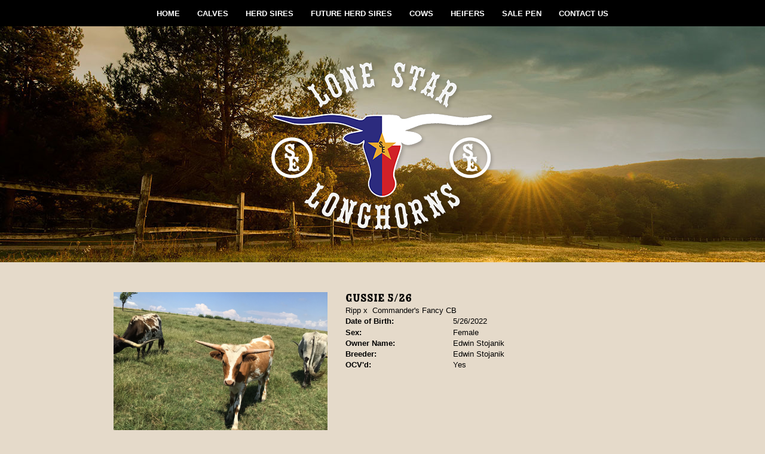

--- FILE ---
content_type: text/html; charset=utf-8
request_url: http://www.lonestarlonghorncattle.com/Default.aspx?AnimalID=130462&Name=Gussie5%252f26
body_size: 51767
content:

<!DOCTYPE html>
<html>
<head id="Head1"><meta name="robots" content="noindex" /><title>
	Gussie 5/26
</title><meta name="Keywords" /><meta name="Description" /><meta name="copyright" content="2026&amp;nbsp;Lonestar Longhorn Cattle" /><meta name="msvalidate.01" content="10AEC6DFD0F450EFBED6288FCA9D0301" />
        <meta name="viewport" content="width=device-width, initial-scale=1.0" />
    <style id="StylePlaceholder" type="text/css">
        </style><link href="/css/bootstrap.min.css" rel="stylesheet" /><link href="/font-awesome-4.7.0/css/font-awesome.min.css" rel="stylesheet" /><link rel="stylesheet" type="text/css" href="/javascript/magnific-popup/magnific-popup.css?v=1172017" />
    <script src="/javascript/HH_JScript.js" type="text/javascript"></script>
    <script src="/javascript/jquery-1.12.4.min.js" type="text/javascript"></script>
    <script src="/javascript/bootstrap.min.js" type="text/javascript"></script>    
    <script type="text/javascript" src='https://www.google.com/recaptcha/api.js'></script>

<script language="javascript" src="/javascript/animaldetailcarousel.js" ></script><meta property="og:image" content="http://www.lonestarlonghorncattle.com/Photos/IMG1485.jpeg" /><link rel="image_src" href="http://www.lonestarlonghorncattle.com/Photos/IMG1485.jpeg" /><link rel="image_src" href="http://www.lonestarlonghorncattle.com/Photos/4AC2B5F4-794F-4A5B-B937-267945E71091.jpeg" /><link href="/Telerik.Web.UI.WebResource.axd?d=PMrIT5dOWaVYIcpFWUE4nM7uSL-evdKDcWDBRtdMmWKyhC_VmyOTM6RcCfxBLja5ORp1ecehI88FlTttEUegrlZIUmsWvMusFOwptMuEJWs-d42_Nk8v9Ha7DSp4chO10&amp;t=638840874637275692&amp;compress=1&amp;_TSM_CombinedScripts_=%3b%3bTelerik.Web.UI%2c+Version%3d2025.1.416.462%2c+Culture%3dneutral%2c+PublicKeyToken%3d121fae78165ba3d4%3aen-US%3aced1f735-5c2a-4218-bd68-1813924fe936%3a1e75e40c%3ad7e35272%3a505983de%3aa957bcf1" type="text/css" rel="stylesheet" /><link id="phResponsiveWebsiteCSS" rel="stylesheet" type="text/css" href="css/responsive.css?638929942655171721" /><link id="hostdefault" rel="stylesheet" type="text/css" href="/Sites/0/default.css?637479354207077143" /><link id="skindefault" rel="stylesheet" type="text/css" href="/Sites/554/Skins/skin.css?637729178720881500" /><link rel="icon" href="/Sites/554/image/Screen%20Shot%202017-11-28%20at%2012.50.21%20PM.png" /><link rel="apple-touch-icon" href="/Sites/554/image/Screen%20Shot%202017-11-28%20at%2012.50.21%20PM.png" /><link rel="icon" href="/Sites/554/image/Screen%20Shot%202017-11-28%20at%2012.50.21%20PM.png" /></head>
<body id="Body">
    <noscript>
        Your browser does not have javascript/scripting enabled. To proceed, you must enable
        javascript/scripting.
    </noscript>
    <form name="form1" method="post" action="http://www.lonestarlonghorncattle.com/Default.aspx?AnimalID=130462&amp;Name=Gussie5%252f26" id="form1" enctype="multipart/form-data" style="height: 100%;">
<div>
<input type="hidden" name="ScriptManager1_TSM" id="ScriptManager1_TSM" value="" />
<input type="hidden" name="StyleSheetManager1_TSSM" id="StyleSheetManager1_TSSM" value="" />
<input type="hidden" name="__EVENTTARGET" id="__EVENTTARGET" value="" />
<input type="hidden" name="__EVENTARGUMENT" id="__EVENTARGUMENT" value="" />
<input type="hidden" name="__VIEWSTATE" id="__VIEWSTATE" value="Bpszf6DiMjTFfqsckzZavi1qmQ/Umk/dMxzOLrW8Id0zhvMpnY6p/SSFOKWViD1iqFY3mudqyYd5iX4JFsur9b6x0UPx9RfdO8PW1ppyUk7s41TtWua+8jwtFU/tYg7HhZvWPHO5lXQ8uZwZW/jA+D9AiPBQToYaW6d1V26XeiDy/mnxfHyPs8YE3ETcNXSYetUiRyx7Cn/eIK8VOrbVzJBSQSutgnl/QcyUDk4aZujz9A8A6AMmel3iqZABCFcj0qAaBjzlP5yo9Ys2xqpc1oIU4qIU0UDN70zl9/VooQYDOiVTPmfuh8PqlIF1g4DnlnypYgl+g6J1XElLw2eMjaVbZm1mXKCTebHO/M/yWxKrRJD606/jnhFjZYgBGwDs9brMBzKl+1sVonJHYJ8eqPzTxg6VZBD0GNRNiz62wwmHqivjCH3Wa53+NPMLzjUhojLKHOff9cVR6tqK0okbQzBzX01QGo7Jg8dLcCUm0h2RRV23DvWLRwEbc9EVT2qAi5xxi8A0wS765o6OGgOlwoWorZaDT1N7of5ecD8lipqJxYaGi/UIo0ABLe+6l8qq9umI6vMyvh8CBmjwlCgJaXhk0SfsGbyMjTwVQ+5Y3iSy2XIRDJy5JpCy9xOJZSDNzqIDaAM8UlLOGDEa/eBuwj4azDJnUCzwMGy3VOaBdBkGZf/cKBcJXnPsSdrm6b/j/YxUf7t2xQtWhKEPPRCbjLXsnsmhUyIAhyxcICZriOQmMu0eiUEmXPB/nXQYlMiIxm7ZFrdLS7eU6YH10NRjgXa6egf4GO1ny1kSi4DQ16ltAadx1L/9lRdaMp4P6Fl1XB1kMzprwrnwJ0a3c8A8xh8Ly9QMqEarCPw+UoC2BMheF2riMPpikilUAE2Q2DWyXSsv3jvELJjLpH/NTp5SkKptboT03oMOG8/q/kxNYcEFOIN9uidqsqsPfQXBFA/W3Wk/3toBofSFgiDeOTVdeDDkNZE8yOtFAreMygpIQz2uvB7IiGmsy8cnLBXwYPYOfylFwvHY34D4jwVDbKM/A2L2m3HXV+h/DHZSRNpGiy36ThbO+qGj6JxTH8VgRPiPVsw0dE+BbRYFTyl5pbWw9MCyTTJwSc/UHxCbu9v7TxKqsOeUBADpvvVS9d5aP2YrTclqIIuoug6R4FHt9krzBn1tuFCzxgYXG4/p7Nx7zmRdn6dEpEVbNuy1NhiGHwIcy+A2nEgvQX89xNixSuwq3CJuSOFocHVqv1sGyZoTPlHfwcOlaFxfdv4DjCXc7f85SvOW+BCWqDOzd8J2UiShq0oAp7xyzpj0my/t3+tf8LBsx4p12no3jc4jq1h6Zs3Z7lsNiYjpgXbok66Pv7ZsCqBPzEK3u3efq7iZSK8N22wIrjff6A+HP1TZpqm4GhCywHbPAYtQPmAuhg1aJgubk/prfmrEr3+ov+Vbl/VuGKZAqiJA1murEQaBUiTnc/uvV9YaAb4wrLVnEHat7vmFQw/x28+XQ12ayuy6lvHBzXFrtMffL7HrODMziAwdtqkV9JIwcG4aDkXJQSzC5Zrfbf54/+qhPkHrkUW7w00fLxalyuqYybSD8txq3CNRoslZJZhFnIMaHMJjTZIk3kBvtL9S9ft+t1blWVs65sPZEa8lV9QH1gbUpxoEQ92XD2dR7lTHX3U17aWPsdqqDvxFBRoOMdLlpru2CNM4dAMTRHVGjzEvTFN2Y/WtQl7uqyB5byJ1NNn9YpLcDr7RAj7Y3ZHEUKZVKROZMpepPqkiGb3ColJju29HZ6JdKvwni2tuJ8KeHzsiN9U0rWA51zbYu8DdhN3AwsPD4KJQiehK9uOvf7Ei0jGk6dHkB43j2ZrTisDtRAY+y4sVX2HsnsAVG78Pxi4ob5VaCBTbWcjnXza6wk5BEfKFi/6bzx0eZcBRqKxUTE8S32dDMNYI+9LmGlaNvFPUrgv559WIudRTL/pWWK0ZTYXasioRebs2Tm/[base64]/Ewe1cyj6zz3V85x2YZBczDUqJPp6NRKnzk4A5Yi31viQDIpvbxueE3scg7IK3TQ4wts32wQC2k+t/vAuss5vst4x8eBC0PkFXX4DXCxJUSsV0QMfmGCv0OyXh145U2vP5sX6FD/DOzbnQnXXHNlTnzL92sFzpnWs7zv0cp1X6bwZiWXjIem6jo1VaaYUrhnzXdmYgV7ABQ9d/+fBngf30LPs+2dRfpCkaMysT9hf8uNFPy/4N0Nw0J23U0wUF88TdPgX+H6P3K13MWIlETX8WqKTUzQdg8V0eNHgf33VbhQSd9tGIFAv4x/gvLLxdPP4xbj4gE63y3kzPrz+7H7eBJMDMXjc1gG3mr/CkD7AluIgHIvpi+UIdySz5PxoF9CxHWwSE7YQKl8uL5PWqJP/[base64]/s/MWzylDGLNYJsXy7TyXB3kHvdMR81bLBoXdfKEbZ2AKD8DGCE6knYvZsftwb5/eJRuwy8u60YjunBZbP+iSztSjEjq28Au7bgZGr4Nhu/zW5z+lgx71zWqd2Rnzda0SDJ02gAatSVoddw+NKVHEE2/jwJGxb99xMkWOmxP/KTo8p6l6BdmgfqQeB1GgZ5TuMIFhAMxLXEIqvFizm6ehnVtCaVeNHtIZB6LV2EsmSipQGaXTWkW+nFNRiFwtJraBaFyZAJBUsbnOZ6t6i1sLZZnqselYdSjk/VOKlpHqsi0dr3DIgGzIN3VZooKW/y4X2WVCKOwVwrWO2h+xZiN8Go9hLvypV/hwNu6eOpit5R/gN/NWYv8KKQ9cJijCDEa2XbnpsrWhPyJSRuMYaYPg4XYdMcIfHWYZUGhtRPRPZ2HfBjh+/ku25Q7UZTLq2QvP0mPjGIeTIDnv5qYy2srqg6bJ++RDYN60IWtq1IID1vd0cM8fbaQf43RqXM7IszjEaK+mXq/UcE4CB51DB8/8TQtfZsTbADjb1LtTzx77S7k/znz2WcStrryKH3yVRXlUUqhx2qoWswLhf2EPtinORCbsA1Dqq7XYCJVkC827nqqY7Cs1fqLps/I+/T4Ni3yQGWtAERF6cOCmluhUcYLCIFVh64CHnvTJFPs/UD3CDhcwKrFqN8PYMFNPWSgfopB5DmgZj21cNn/rlWYW9OuiDTlQPQVC3tz6+jrdQeQhJglen6nXffIfpwnzQup7h7xLLeRvjJS5TyffOyEKyOBszxcSVAjXN6YW2T3q/bPQ1itWTnRY+T51C1t1So8NlZJhKTbxikIXmyEmXp0HfmDEj3ZcLPdUdyF746vsvB1b+mTnnR1/fBZGGzEaYAGsxQMEB2nWzFfAnzZGaOQNonawcibVQsAkgV4EhAcxsVtjABMSvs6PiDtOcBI/VAxVI6aI3IKPYKsC9JoC7oNqyJqRWAwi2AXsrSJIIs3rreOKlY32JZPAOS7uBYD2EDk2GBHcVP7Db3npQob4+2/WzBjGG4BM4Qih9sOQ5FKt6M2GxJYZMAI80bmHM+IPpAZTCjxWQOZeaPuDnuep8wabSHtJyjpYsfFPIUGWM5FbuDP/GxlzZpHfvJd8aDx5VawP3ivd8Crom+/8aQgfNPmYbUAnRBQKQt/YuTwYTmVjyM8LM+FcJiPgYnKJSkJuPWMR9ygUvQLUdQmu1rsA6m7D4fgIic6uoBpckYbAyTdH8zW4x6/A7yRhU061bQp0HPWR0rjpJtoXIKxic8pUp6EBctKCdqhd494gVFHs9lQpRlcNROL/[base64]/U2/EDL3RfbhGYcq/hXRiLKIuFN91kjlk0gPKpftVIcHf3N2OCyj5SsyFSXafpoiE0t/rT8/nMhMTkdpWd/TUdOUUQ1bPdIAqE+6LTYY5fpcTco5aUiIkFkq5vFuJi7eIWxAcyorcByKoi1bdN3MS0qkGrd9wlOmhtRBbdyaX5fII/2tV+Nw7VIxVqxLdvGCh0MPrKF4XoczAI/I7BTY+00Z7IBK0lkjYpqbZ6TxLOhF3AO/dfBQr+T9yw==" />
</div>

<script type="text/javascript">
//<![CDATA[
var theForm = document.forms['form1'];
if (!theForm) {
    theForm = document.form1;
}
function __doPostBack(eventTarget, eventArgument) {
    if (!theForm.onsubmit || (theForm.onsubmit() != false)) {
        theForm.__EVENTTARGET.value = eventTarget;
        theForm.__EVENTARGUMENT.value = eventArgument;
        theForm.submit();
    }
}
//]]>
</script>


<script src="/WebResource.axd?d=pynGkmcFUV13He1Qd6_TZNZr42xUqmA1cu5uT6JWy71MV02kNwuLGL617JfsWitqyEH-aZNltMZEefcYkF3E3w2&amp;t=638901356248157332" type="text/javascript"></script>


<script src="/Telerik.Web.UI.WebResource.axd?_TSM_HiddenField_=ScriptManager1_TSM&amp;compress=1&amp;_TSM_CombinedScripts_=%3b%3bAjaxControlToolkit%2c+Version%3d4.1.50401.0%2c+Culture%3dneutral%2c+PublicKeyToken%3d28f01b0e84b6d53e%3aen-US%3a5da0a7c3-4bf6-4d4c-b5d5-f0137ca3a302%3aea597d4b%3ab25378d2%3bTelerik.Web.UI%2c+Version%3d2025.1.416.462%2c+Culture%3dneutral%2c+PublicKeyToken%3d121fae78165ba3d4%3aen-US%3aced1f735-5c2a-4218-bd68-1813924fe936%3a16e4e7cd%3a33715776%3af7645509%3a24ee1bba%3ac128760b%3a1e771326%3a88144a7a%3a8c2d243e" type="text/javascript"></script>
<div>

	<input type="hidden" name="__VIEWSTATEGENERATOR" id="__VIEWSTATEGENERATOR" value="CA0B0334" />
</div>
        <script type="text/javascript">
//<![CDATA[
Sys.WebForms.PageRequestManager._initialize('ScriptManager1', 'form1', ['tamsweb$pagemodule_AnimalDetail$UpdatePanel5','','tamsweb$pagemodule_AnimalDetail$ImageCarousel','','tamsweb$pagemodule_AnimalDetail$uptPnlProgeny',''], [], [], 90, '');
//]]>
</script>

        
        <div>
            
 
<script src="https://use.typekit.net/owb3ost.js"></script>
<script>try{Typekit.load({ async: true });}catch(e){}</script>
    
<div id="amsweb_skinPageLayout" class="t-container t-container-fluid">
	<div class="t-container-inner">
		<header>
			<div class="t-row page-navigation">
				<div class="content-container">
					
                                <nav class="navbar navbar-default adminHide">
                                    
<div class="radmenu-responsive">
<div id="amsweb_RADMENU1_radNavigation" class="RadNavigation RadNavigation_Default" style="height:30px;">
						<!-- 2025.1.416.462 --><div class="rnvRootGroupWrapper">
							<ul class="rnvRootGroup rnvGroup">
								<li class="rnvItem rnvFirst"><a class="rnvRootLink rnvLink" title="Home" href="/Default.aspx?action=home"><span class="rnvText">Home</span></a></li><li class="rnvItem"><a class="rnvRootLink rnvLink" title="Calves" href="/Default.aspx?id=157233&amp;Title=Calves"><span class="rnvText">Calves</span></a></li><li class="rnvItem"><a class="rnvRootLink rnvLink" title="Herd Sires" href="/Longhorn-Herd-Sires"><span class="rnvText">Herd Sires</span></a></li><li class="rnvItem"><a class="rnvRootLink rnvLink" title="Future Herd Sires" href="/longhorn-future-herd-sires"><span class="rnvText">Future Herd Sires</span></a></li><li class="rnvItem"><a class="rnvRootLink rnvLink" title="Cows" href="/Longhorn-Cows"><span class="rnvText">Cows</span></a></li><li class="rnvItem"><a class="rnvRootLink rnvLink" title="Heifers" href="/Longhorns-Heifers"><span class="rnvText">Heifers</span></a></li><li class="rnvItem"><a class="rnvRootLink rnvLink" title="Sale Pen" href="/Longhorn-Sale-Pen"><span class="rnvText">Sale Pen</span></a></li><li class="rnvItem rnvLast"><a class="rnvRootLink rnvLink" title="Contact Us" href="/Contact-Us"><span class="rnvText">Contact Us</span></a></li>
							</ul>
						</div><div class="rnvHiddenGroups">
							
						</div><input id="amsweb_RADMENU1_radNavigation_ClientState" name="amsweb_RADMENU1_radNavigation_ClientState" type="hidden" />
					</div>
</div>

                                </nav>
                            
				</div>
			</div>
		</header><div class="t-row adminHide page-header">
			
                        <div class="logo-container">
                            <div class="logo-content-container">
                                <a class="adminHide logo" href="/">
                                    <img src="/Sites/554/Skins/images/logo.png" alt="LoneStar Longhorns Logo" height="291" width="380">
                                </a>
                            </div>
                        </div>
                    
		</div><div class="t-row">
			<div class="content-container main-content">
				<div class="t-col t-col-12">
					<div class="t-col-inner">
						
                            <div id="amsweb_contentpane"><div id="amsweb_PageModulePanelOuterpagemodule_AnimalDetail" class="PageModulePanelOuter">
							<div id="amsweb_PageModulePanelpagemodule_AnimalDetail" class="PageModulePanel">
								

<style type="text/css">
    .Content_Wrapper, .Boxes_Wrapper {
        overflow: hidden;
        position: relative; /* set width ! */
    }

    .Content, .Boxes_Content {
        position: absolute;
        top: 0;
        left: 0;
    }

    .Boxes {
        width: 400px;
        height: 100px;
    }

    .Boxes_Wrapper {
        width: 400px;
        height: 116px;
        top: 0px;
        left: 5px;
        white-space: nowrap;
    }

        .Boxes_Wrapper img {
            display: inline;
        }

    .BoxesSlider {
        width: 400px;
        margin: 4px 0 0px;
    }

        .BoxesSlider .radslider {
            margin: 0 auto;
        }

    .infiniteCarousel {
        position: relative;
        height: 120px;
        text-align: center;
        overflow: hidden;
    }

        .infiniteCarousel .wrapper {
            width: 272px;
            overflow: auto;
            min-height: 11em;
            position: absolute;
            left: 0;
            right: 0;
            top: 0;
            height: 120px;
            margin: 0 auto;
        }

            .infiniteCarousel .wrapper ul {
                width: 9999px;
                list-style-image: none;
                list-style-position: outside;
                list-style-type: none;
                position: absolute;
                top: 0;
                margin: 0;
                padding: 0;
            }

        .infiniteCarousel ul li {
            display: block;
            float: left;
            width: 136px;
            height: 110px;
            padding-top: 10px;
            font-size: 11px;
            font-family: Arial;
            text-align: center;
            margin: 0 auto;
        }

            .infiniteCarousel ul li b {
                font-size: 11.5px;
                font-weight: 700;
                font-family: Arial;
                display: block;
                margin-top: 7px;
            }

            .infiniteCarousel ul li a, .infiniteCarousel ul li a:active, .infiniteCarousel ul li a:visited {
                text-decoration: none;
                border: hidden;
                border: 0;
                border: none;
            }

        .infiniteCarousel .forward {
            background-position: 0 0;
            right: 0;
            display: block;
            background: url(/Images/next.gif) no-repeat 0 0;
            text-indent: -9999px;
            position: absolute;
            top: 10px;
            cursor: pointer;
            height: 66px;
            width: 27px;
        }

        .infiniteCarousel .back {
            background-position: 0 -72px;
            left: 0;
            display: block;
            background: url(/Images/prev.gif) no-repeat 0 0;
            text-indent: -999px;
            position: absolute;
            top: 10px;
            cursor: pointer;
            height: 66px;
            width: 27px;
        }

        .infiniteCarousel .thumbnail {
            width: 108px;
        }

    a img {
        border: none;
    }

    .addthis_counter, .addthis_counter .addthis_button_expanded {
        color: #000 !important;
    }

    .animalMedical td.rgSorted {
        background-color: #fff !important;
    }

    .animalMedical th.rgSorted {
        border: 1px solid;
        border-color: #fff #dcf2fc #3c7fb1 #8bbdde;
        border-top-width: 0;
        background: 0 -2300px repeat-x #a6d9f4 url(/WebResource.axd?d=GGZuOoGk3rktUs6hQ4y52R0V5dTjV4oW5fpDU3d6XmNsF4laJnOh1Ck4RhYZH4bDenKzZ9KeDhaP4LrwlE8AS0AfYuBf-ccWkDQ6xbX1KVp4qZhB0Ly-EZl99rh3Hr2aa0To_bbdG6NXSXdqEXJ-u8QKBzQQXTYYTg_sgdFChZA1&t=636138644440371322);
    }
</style>
<script language="javascript" type="text/javascript">
    $(document).ready(function () {
        showCarousel();
    });

    function showCarousel() {
        $('.infiniteCarousel').infiniteCarousel();
        $(".infiniteCarousel").show();
    }

    var initialValue;
    var initialValue2;

    function HandleClientLoaded2(sender, eventArgs) {
        initialValue2 = sender.get_minimumValue();
        HandleClientValueChange2(sender, null);
    }

    function HandleClientValueChange2(sender, eventArgs) {
        var wrapperDiv = document.getElementById('boxes_wrapper');
        var contentDiv = document.getElementById('boxes_content');

        var oldValue = (eventArgs) ? eventArgs.get_oldValue() : sender.get_minimumValue();
        var change = sender.get_value() - oldValue;

        var contentDivWidth = contentDiv.scrollWidth - wrapperDiv.offsetWidth;
        var calculatedChangeStep = contentDivWidth / ((sender.get_maximumValue() - sender.get_minimumValue()) / sender.get_smallChange());

        initialValue2 = initialValue2 - change * calculatedChangeStep;

        if (sender.get_value() == sender.get_minimumValue()) {
            contentDiv.style.left = 0 + 'px';
            initialValue2 = sender.get_minimumValue();
        }
        else {
            contentDiv.style.left = initialValue2 + 'px';
        }
    }

    function loadLargeImage(filename, videoUrl,  date, comments, CourtesyOf) {
        var imgUrl = "/Photos/" + filename.replace("_thumb", "");

        // clear any video iframes
        $("#amsweb_pagemodule_AnimalDetail_divMainImageVideo").children().remove();

        // toggle visibility of video player and image viewer
        $("#amsweb_pagemodule_AnimalDetail_divMainImagePhoto").css("visibility", videoUrl ? "hidden" : "visible");
        $("#amsweb_pagemodule_AnimalDetail_divMainImageVideo").css("visibility", videoUrl ? "visible" : "hidden");

        // process image as normal
        $("#amsweb_pagemodule_AnimalDetail_divMainImagePhoto").css("height", "auto");
        $("#amsweb_pagemodule_AnimalDetail_imgAnimal")[0].style.height = "";
        $("#amsweb_pagemodule_AnimalDetail_imgAnimal")[0].src = imgUrl;
        var onclick = $("#amsweb_pagemodule_AnimalDetail_hypLargeImage")[0].getAttribute("onclick");

        if (typeof (onclick) != "function") {
            $("#amsweb_pagemodule_AnimalDetail_hypLargeImage")[0].setAttribute('onClick', 'window.open("' + imgUrl + '","window","toolbar=0,directories=0,location=0,status=1,menubar=0,resizeable=1,scrollbars=1,width=850,height=625")');
        } else {
            $("#amsweb_pagemodule_AnimalDetail_hypLargeImage")[0].onclick = function () { window.open('"' + imgUrl + '"', "window", "toolbar=0,directories=0,location=0,status=1,menubar=0,resizeable=1,scrollbars=1,width=850,height=625"); };
        }
        $("#amsweb_pagemodule_AnimalDetail_litImageDate")[0].innerHTML = "";
        if (date != "")
            $("#amsweb_pagemodule_AnimalDetail_litImageDate")[0].innerHTML = "Date of Photo: " + date.replace(" 12:00:00 AM", "");
        $("#amsweb_pagemodule_AnimalDetail_litImageDescription")[0].innerHTML = "";
        if (CourtesyOf != "")
            $("#amsweb_pagemodule_AnimalDetail_litImageDescription")[0].innerHTML = "Courtesy of " + CourtesyOf;

        $("#imageComments")[0].innerHTML = "";
        if (comments != "")
            $("#imageComments")[0].innerHTML = comments;

        // add video embed or hide it
        if (videoUrl) {
            // squish the image (since we're using visibility instead of display)
            $("#amsweb_pagemodule_AnimalDetail_divMainImagePhoto").css("height", "0");

            // build the embed element
            videoUrl = videoUrl.replace("&t=", "?start=");
            var embed = "<iframe style=\"width: 100%; height: 250px;\" src=\"https://www.youtube.com/embed/";
            embed += videoUrl;
            embed += "\" frameborder=\"0\" allow=\"accelerometer; autoplay; encrypted-media; gyroscope; picture-in-picture\" allowfullscreen></iframe>";

            // add the youtube embed iframe
            $("#amsweb_pagemodule_AnimalDetail_divMainImageVideo").append(embed);
        }
    }

</script>

<script src="javascript/jellekralt_responsiveTabs/js/jquery.responsiveTabs.js?v=2"></script>
<link type="text/css" rel="stylesheet" href="javascript/jellekralt_responsiveTabs/css/responsive-tabs.css" />

<div class="t-container t-container-fluid">
									<div class="t-container-inner">
										<div class="t-row">
											<div id="amsweb_pagemodule_AnimalDetail_tcolAnimalDetailImage" class="t-col t-col-5 t-col-xs-12 t-col-sm-12 animal-detail-image-carousel">
												<div class="t-col-inner">
													
                    <!-- Left Hand Column: Image with details and carousel - toggle visibility based on image availability -->
                    <div id="amsweb_pagemodule_AnimalDetail_UpdatePanel5">
														
                            <content>
                                <!-- Main Image Display -->
                                <div id="amsweb_pagemodule_AnimalDetail_divMainImagePhoto" class="animal-details-main-image" style="visibility: visible;">
                                    <a id="amsweb_pagemodule_AnimalDetail_hypLargeImage" target="_blank" style="cursor: pointer" class="animal-detail-image" onClick="window.open(&quot;/Photos/IMG1485.jpeg&quot;,&quot;window&quot;,&quot;toolbar=0,directories=0,location=0,status=1,menubar=0,resizeable=1,scrollbars=1,width=850,height=625&quot;)" title="Click to view large image">
                                        <img src="/Photos/IMG1485.jpeg" id="amsweb_pagemodule_AnimalDetail_imgAnimal" data-responsive="" />
                                    </a>
                                </div>
                                <div id="amsweb_pagemodule_AnimalDetail_divMainImageVideo" class="animal-details-youtube-embed" style="visibility: hidden;">
                                </div>
                                <!-- Image details and Comments -->
                                <div class="animal-image-details">
                                    <span id="amsweb_pagemodule_AnimalDetail_litImageDate">Date of Photo: 6/7/2023</span>
                                    <br />
                                    <span id="amsweb_pagemodule_AnimalDetail_litImageDescription">Courtesy of Lonestar Longhorn Cattle</span>
                                    <br />
                                    <p id="imageComments">
                                        
                                    </p>
                                </div>
                                <div id="amsweb_pagemodule_AnimalDetail_tColAnimalImageCell">
															
                                        <!-- Image Carousel -->
                                        <div id="amsweb_pagemodule_AnimalDetail_ImageCarousel">
																
                                                <div class="infiniteCarousel">
                                                    <div class="wrapper">
                                                        <ul>
                                                            
                                                                    IMG1485_thumb.jpeg
                                                                    <li>
                                                                        <div class="">
                                                                            <a href="#" style="border: hidden" onclick="loadLargeImage('IMG1485_thumb.jpeg','','6/7/2023 12:00:00 AM','','Lonestar Longhorn Cattle')">
                                                                                <img class="thumbnail"
                                                                                    src='Photos/IMG1485_thumb.jpeg'
                                                                                    data-responsive /></a>
                                                                        </div>
                                                                    </li>
                                                                
                                                                    4AC2B5F4-794F-4A5B-B937-267945E71091_thumb.jpeg
                                                                    <li>
                                                                        <div class="">
                                                                            <a href="#" style="border: hidden" onclick="loadLargeImage('4AC2B5F4-794F-4A5B-B937-267945E71091_thumb.jpeg','','9/27/2022 12:00:00 AM','','Lonestar Longhorn Cattle')">
                                                                                <img class="thumbnail"
                                                                                    src='Photos/4AC2B5F4-794F-4A5B-B937-267945E71091_thumb.jpeg'
                                                                                    data-responsive /></a>
                                                                        </div>
                                                                    </li>
                                                                
                                                        </ul>
                                                    </div>
                                                </div>
                                            
															</div>
														</div>
                            </content>
                        
													</div>
                
												</div>
											</div><div class="t-col t-col-7 t-col-xs-12 t-col-sm-12">
												<div class="t-col-inner">
													
                    <!-- Right Hand Column Animal Details -->
                    <div class="t-row">
														<div class="t-col t-col-12">
															<div class="t-col-inner">
																
                                <!-- Animal Name -->
                                
                                <h2 class="PageHeadingTitle" style="margin: 0px; padding: 0px;">
                                    Gussie 5/26</h2>
                            
															</div>
														</div>
													</div>
                    <div class="t-row">
														<div id="amsweb_pagemodule_AnimalDetail_tcolSireDam" class="t-col t-col-12">
															<div class="t-col-inner">
																
                                <!-- Animal Father x Mother -->
                                <a href='/Default.aspx?AnimalID=95025&Name=Ripp&sid=1137'>Ripp</a>
                                x&nbsp;
                                <a href='/Default.aspx?AnimalID=64308&Name=CommandersFancyCB&sid=1137'>Commander's Fancy CB</a>
                            
															</div>
														</div>
													</div>
                    <!-- Animal Date of Birth -->
                    <div id="amsweb_pagemodule_AnimalDetail_tRowDOB" class="t-row">
														<div class="t-col t-col-4 t-col-xs-12 t-col-sm-12">
															<div class="t-col-inner">
																
                                <span class="fieldLabel">Date of Birth:</span>
                            
															</div>
														</div><div class="t-col t-col-4 t-col-xs-12 t-col-sm-12">
															<div class="t-col-inner">
																
                                5/26/2022
                            
															</div>
														</div>
													</div>
                    <!-- Description information -->
                    <div class="t-row">
														<div class="t-col t-col-4 t-col-xs-12 t-col-sm-12 fieldLabel">
															<div class="t-col-inner">
																
                                
                            
															</div>
														</div><div class="t-col t-col-8 t-col-xs-12 t-col-sm-12">
															<div class="t-col-inner">
																
                                
                            
															</div>
														</div>
													</div>
                    <!-- Animal Info detail rows -->
                    
                            <div class="t-row">
														<div class="t-col t-col-4 t-col-xs-12 t-col-sm-12">
															<div class="t-col-inner">
																
                                        <span class="fieldLabel">
                                            Sex:
                                        </span>
                                    
															</div>
														</div><div class="t-col t-col-8 t-col-xs-12 t-col-sm-12">
															<div class="t-col-inner">
																
                                        <div class="animal-detail-comments">
                                            Female
                                        </div>
                                    
															</div>
														</div>
													</div>
                        
                            <div class="t-row">
														<div class="t-col t-col-4 t-col-xs-12 t-col-sm-12">
															<div class="t-col-inner">
																
                                        <span class="fieldLabel">
                                            Owner Name:
                                        </span>
                                    
															</div>
														</div><div class="t-col t-col-8 t-col-xs-12 t-col-sm-12">
															<div class="t-col-inner">
																
                                        <div class="animal-detail-comments">
                                            Edwin Stojanik
                                        </div>
                                    
															</div>
														</div>
													</div>
                        
                            <div class="t-row">
														<div class="t-col t-col-4 t-col-xs-12 t-col-sm-12">
															<div class="t-col-inner">
																
                                        <span class="fieldLabel">
                                            Breeder:
                                        </span>
                                    
															</div>
														</div><div class="t-col t-col-8 t-col-xs-12 t-col-sm-12">
															<div class="t-col-inner">
																
                                        <div class="animal-detail-comments">
                                            Edwin Stojanik
                                        </div>
                                    
															</div>
														</div>
													</div>
                        
                            <div class="t-row">
														<div class="t-col t-col-4 t-col-xs-12 t-col-sm-12">
															<div class="t-col-inner">
																
                                        <span class="fieldLabel">
                                            OCV'd:
                                        </span>
                                    
															</div>
														</div><div class="t-col t-col-8 t-col-xs-12 t-col-sm-12">
															<div class="t-col-inner">
																
                                        <div class="animal-detail-comments">
                                            Yes
                                        </div>
                                    
															</div>
														</div>
													</div>
                        
                    
                    <!-- Other site -->
                    
                    <div class="t-row">

													</div>
                
												</div>
											</div>
										</div><div class="t-row animal-detail-tabs">
											<div id="amsweb_pagemodule_AnimalDetail_viewAnimal" class="t-col t-col-12">
												<div class="t-col-inner">
													
                    <div id="tabsAnimalInfo">
                        <ul>
                            <li id="amsweb_pagemodule_AnimalDetail_tpPedigree"><a href="#tabPedigree">Pedigree</a></li>
                            
                            
                            
                            
                            
                            
                            
                            
                            
                        </ul>

                        <div id="tabPedigree">
                            <div id="amsweb_pagemodule_AnimalDetail_trowPedigree" class="t-row">
														<div class="t-col t-col-12 table-responsive animal-pedigree scrollbar-outer">
															<div class="t-col-inner">
																
                                        
<style>
    #pedigree {
        height: 800px;
    }

        #pedigree td {
            padding-left: 10px;
            padding-right: 10px;
            margin: 0px;
        }

    a.crumbImage img {
        min-width: 108px;
    }

    .line {
        border-top: solid 2px black;
        border-bottom: solid 2px black;
        border-left: solid 2px black;
        width: 20px;
    }

    .line-big {
        height: 405px;
    }

    .line-medium {
        height: 205px;
    }

    .line-small {
        height: 105px;
    }
</style>

<table id="pedigree">
    <tbody>
        <tr>
            <td valign="middle" align="center" rowspan="8">
                Gussie 5/26
                <br />
                <a id="amsweb_pagemodule_AnimalDetail_ctrlPedigree_imgRoot" title="Gussie 5/26" class="crumbImage"><img title="Gussie 5/26" src="Photos/IMG1485_thumb.jpeg" alt="" style="border-width:0px;" /></a>
            </td>
            <td valign="middle" align="center" rowspan="8">
                <div class="line line-big"></div>
            </td>
            <td valign="middle" align="center" rowspan="4" height="400px">
                <div class="pedigreeLink">
                    <span><a href='Default.aspx?AnimalID=95025&Name=Ripp&sid=1137'>Ripp</a>
                </div>
                <a id="amsweb_pagemodule_AnimalDetail_ctrlPedigree_imgSire" title="Ripp" class="crumbImage" href="Default.aspx?AnimalID=95025&amp;Name=Ripp"><img title="Ripp" src="Photos/B82AC0B7-B740-48D0-8CDF-3A1588860AAC_thumb.jpeg" alt="" style="border-width:0px;" /></a>
            </td>
            <td valign="middle" align="center" rowspan="4">
                <div class="line line-medium"></div>
            </td>
            <td valign="middle" align="center" rowspan="2" height="200px">
                <div class="pedigreeLink">
                    <span><a href='Default.aspx?AnimalID=32139&Name=CVCOWBOYCASANOVA&sid=1137'>CV COWBOY CASANOVA</a>
                </div>
                <a id="amsweb_pagemodule_AnimalDetail_ctrlPedigree_imgSireSire" title="CV COWBOY CASANOVA" class="crumbImage" href="Default.aspx?AnimalID=32139&amp;Name=CVCOWBOYCASANOVA"><img title="CV COWBOY CASANOVA" src="Photos/CVCowboyCasanova0_thumb.jpeg" alt="" style="border-width:0px;" /></a>
            </td>
            <td align="middle" align="center" rowspan="2">
                <div class="line line-small"></div>
            </td>
            <td valign="middle" align="center" height="100px">
                <div class="pedigreeLink">
                    <span><a href='Default.aspx?AnimalID=13299&Name=COWBOYCHEX&sid=1137'>COWBOY CHEX</a>
                </div>
                <a id="amsweb_pagemodule_AnimalDetail_ctrlPedigree_imgSireSireSire" title="COWBOY CHEX" class="crumbImage" href="Default.aspx?AnimalID=13299&amp;Name=COWBOYCHEX"><img title="COWBOY CHEX" src="Photos/IMG6928_thumb.jpg" alt="" style="border-width:0px;" /></a>
            </td>
        </tr>
        <tr>
            <td valign="middle" align="center" height="100px">
                <div class="pedigreeLink">
                    <span><a href='Default.aspx?AnimalID=29000&Name=SmokyRoan&sid=1137'>Smoky Roan</a>
                </div>
                <a id="amsweb_pagemodule_AnimalDetail_ctrlPedigree_imgSireSireDam" title="Smoky Roan" class="crumbImage" href="Default.aspx?AnimalID=29000&amp;Name=SmokyRoan"><img title="Smoky Roan" src="Photos/smoky1_thumb.jpg" alt="" style="border-width:0px;" /></a>
            </td>
        </tr>
        <tr>
            <td valign="middle" align="center" rowspan="2" height="200px">
                <div class="pedigreeLink">
                    <span><a href='Default.aspx?AnimalID=71025&Name=LTLSUNHAVENSUNNY&sid=1137'>LTL SUNHAVEN SUNNY</a>
                </div>
                <a id="amsweb_pagemodule_AnimalDetail_ctrlPedigree_imgSireDam" title="LTL SUNHAVEN SUNNY" class="crumbImage" href="Default.aspx?AnimalID=71025&amp;Name=LTLSUNHAVENSUNNY"><img title="LTL SUNHAVEN SUNNY" src="Photos/LTLSunhavenSunny2_thumb.JPG" alt="" style="border-width:0px;" /></a>
            </td>
            <td valign="middle" align="center" rowspan="2">
                <div class="line line-small"></div>
            </td>
            <td valign="middle" align="center" height="100px">
                <div class="pedigreeLink">
                    <span><a href='Default.aspx?AnimalID=24009&Name=SUNHAVENIVANHOE&sid=1137'>SUNHAVEN IVANHOE</a>
                </div>
                <a id="amsweb_pagemodule_AnimalDetail_ctrlPedigree_imgSireDamSire" title="SUNHAVEN IVANHOE" class="crumbImage" href="Default.aspx?AnimalID=24009&amp;Name=SUNHAVENIVANHOE"><img title="SUNHAVEN IVANHOE" src="Photos/4-14-20101630_thumb.JPG" alt="" style="border-width:0px;" /></a>
            </td>
        </tr>
        <tr>
            <td valign="middle" align="center" height="100px">
                <div class="pedigreeLink">
                    <span><a href='Default.aspx?AnimalID=71015&Name=LTLLuckyEight&sid=1137'>LTL Lucky Eight</a>
                </div>
                <a id="amsweb_pagemodule_AnimalDetail_ctrlPedigree_imgSireDamDam" title="LTL Lucky Eight" class="crumbImage" href="Default.aspx?AnimalID=71015&amp;Name=LTLLuckyEight"><img title="LTL Lucky Eight" src="Photos/8.05.18_thumb.jpg" alt="" style="border-width:0px;" /></a>
            </td>
        </tr>
        <tr>
            <td valign="middle" align="center" rowspan="4" height="400px">
                <div class="pedigreeLink">
                    <span><a href='Default.aspx?AnimalID=64308&Name=CommandersFancyCB&sid=1137'>Commander's Fancy CB</a>
                </div>
                <a id="amsweb_pagemodule_AnimalDetail_ctrlPedigree_imgDam" title="Commander&#39;s Fancy CB" class="crumbImage" href="Default.aspx?AnimalID=64308&amp;Name=CommandersFancyCB"></a>
            </td>
            <td valign="middle" align="center" rowspan="4">
                <div class="line line-medium"></div>
            </td>
            <td valign="middle" align="center" rowspan="2" height="200px">
                <div class="pedigreeLink">
                    <span><a href='Default.aspx?AnimalID=46115&Name=CommanderEOT14%2f10&sid=1137'>Commander EOT 14/10</a>
                </div>
                <a id="amsweb_pagemodule_AnimalDetail_ctrlPedigree_imgDamSire" title="Commander EOT 14/10" class="crumbImage" href="Default.aspx?AnimalID=46115&amp;Name=CommanderEOT14%2f10"><img title="Commander EOT 14/10" src="Photos/COMMANDEREOT14-108-2-140_thumb.jpg" alt="" style="border-width:0px;" /></a>
            </td>
            <td valign="middle" align="center" rowspan="2">
                <div class="line line-small"></div>
            </td>
            <td valign="middle" align="center" height="100px">
                <div class="pedigreeLink">
                    <span><a href='Default.aspx?AnimalID=29&Name=SITTINBULL&sid=1137'>SITTIN BULL</a>
                </div>
                <a id="amsweb_pagemodule_AnimalDetail_ctrlPedigree_imgDamSireSire" title="SITTIN BULL" class="crumbImage" href="Default.aspx?AnimalID=29&amp;Name=SITTINBULL"><img title="SITTIN BULL" src="Photos/SittinBull3_thumb.jpg" alt="" style="border-width:0px;" /></a>
            </td>
        </tr>
        <tr>
            <td valign="middle" align="center" height="100px">
                <div class="pedigreeLink">
                    <span><a href='Default.aspx?AnimalID=31358&Name=HLSWEETPEPPER&sid=1137'>HL SWEET PEPPER</a>
                </div>
                <a id="amsweb_pagemodule_AnimalDetail_ctrlPedigree_imgDamSireDam" title="HL SWEET PEPPER" class="crumbImage" href="Default.aspx?AnimalID=31358&amp;Name=HLSWEETPEPPER"><img title="HL SWEET PEPPER" src="Photos/SH-KansasCow6-01_thumb.jpg" alt="" style="border-width:0px;" /></a>
            </td>
        </tr>
        <tr>
            <td valign="middle" align="center" rowspan="2" height="200px">
                <div class="pedigreeLink">
                    <span><a href='Default.aspx?AnimalID=38816&Name=LTLFOXYFANTASY&sid=1137'>LTL FOXY FANTASY</a>
                </div>
                <a id="amsweb_pagemodule_AnimalDetail_ctrlPedigree_imgDamDam" title="LTL FOXY FANTASY" class="crumbImage" href="Default.aspx?AnimalID=38816&amp;Name=LTLFOXYFANTASY"><img title="LTL FOXY FANTASY" src="Photos/LTLFXFNT51517-2_thumb.jpg" alt="" style="border-width:0px;" /></a>
            </td>
            <td valign="middle" align="center" rowspan="2">
                <div class="line line-small"></div>
            </td>
            <td valign="middle" align="center" height="100px">
                <div class="pedigreeLink">
                    <span><a href='Default.aspx?AnimalID=33&Name=DEIGOSHOTSHOT&sid=1137'>DEIGO'S HOT SHOT</a>
                </div>
                <a id="amsweb_pagemodule_AnimalDetail_ctrlPedigree_imgDamDamSire" title="DEIGO&#39;S HOT SHOT" class="crumbImage" href="Default.aspx?AnimalID=33&amp;Name=DEIGOSHOTSHOT"><img title="DEIGO&#39;S HOT SHOT" src="Photos/Deigo&#39;sHotShot_thumb.jpg" alt="" style="border-width:0px;" /></a>
            </td>
        </tr>
        <tr>
            <td valign="middle" align="center" height="100px">
                <div class="pedigreeLink">
                    <span><a href='Default.aspx?AnimalID=2864&Name=JEAN223&sid=1137'>JEAN 223</a>
                </div>
                <a id="amsweb_pagemodule_AnimalDetail_ctrlPedigree_imgDamDamDam" title="JEAN 223" class="crumbImage" href="Default.aspx?AnimalID=2864&amp;Name=JEAN223"></a>
            </td>
        </tr>
    </tbody>
</table>

                                    
															</div>
														</div>
													</div>
                        </div>
                        <div id="tabHonorsAwards">
                            
                        </div>
                        <div id="tabSemen">
                            
                        </div>
                        <div id="tabEmbryo">
                            
                        </div>
                        <div id="tabBreeding">
                            
                        </div>
                        <div id="tabMeasurementHistory">
                            
                        </div>
                        <div id="tabMedical">
                            
                        </div>
                        <div id="tabRelevant">
                            
                        </div>
                        <div id="tabProgeny">
                            <div id="amsweb_pagemodule_AnimalDetail_uptPnlProgeny">
														
                                    
                                
													</div>
                        </div>
                        <div id="tabComments">
                            
                        </div>
                    </div>
                
												</div>
											</div>
										</div>
									</div>
								</div>
<script src="/javascript/jquery.scrollbar.min.js"></script>
<script>
    $('#tabsAnimalInfo').responsiveTabs({
        startCollapsed: 'accordion'
    });
    $(function () {
        $(".animal-detail-comments iframe").wrap("<div class='animal-detail-video'></div>");
    });
    jQuery(document).ready(function () {
        jQuery('.scrollbar-outer').scrollbar();
    });
</script>

							</div>
						</div></div>
                        
					</div>
				</div>
			</div>
		</div><footer class="t-row page-footer adminHide">
			<div class="t-row-wrap page-footer-top">
				<div class="content-container">
					<div class="t-col t-col-4 t-col-xs-12 t-col-sm-12 footer-left-col">
						<div class="t-col-inner">
							
                            <div itemscope itemtype="http://schema.org/Organization" class="form-group">
                                <div itemprop="name">
                                    <h4>Edwin Stojanik</h4>
                                </div>
                                <a href="tel:5123650969" itemprop="telephone">512-365-0969</a><br>
                                <a href="mailto:edsto22@gmail.com" itemprop="email">edsto22@gmail.com</a><br>
                                <div itemprop="address" itemscope="itemscope" itemtype="http://schema.org/PostalAddress">
                                <span itemprop="streetAddress">1675 FM 1331</span> <br> 
                                    <span itemprop="addressLocality">Taylor</span>, <span itemprop="addressRegion">TX</span>
                                    <span itemprop="postalCode">76574</span>
                                </div>
                            </div>
                        
						</div>
					</div><div class="t-col t-col-4 t-col-xs-12 t-col-sm-12 footer-middle-col">
						<div class="t-col-inner">
							
                            <a id="A2" title="Home" href="/">
                                <img src="/Sites/554/skins/images/footer-logo.png" alt="Lonestar Longhorns Logo footer" height="95" width="95"></a>
                        
						</div>
					</div><div class="t-col t-col-4 t-col-xs-12 t-col-sm-12 footer-right-col">
						<div class="t-col-inner">
							
                            <ul class="footer-social-icons">
                                <li class="middle-social-icon">
                                    <a href="mailto:edsto22@gmail.com<">
                                        <i class="fa fa-envelope" aria-hidden="true"></i>
                                    </a>
                                </li>
                                <li class="middle-social-icon">
                                    <a href="https://www.facebook.com/" Target="blank">
                                        <i class="fa fa-facebook" aria-hidden="true"></i>
                                    </a>
                                </li>
                            </ul>
                        
						</div>
					</div>
				</div>
			</div><div class="t-row-wrap page-bottom">
				<div class="content-container">
					<div class="t-col t-col-12">
						<div class="t-col-inner">
							
                            <div class="page-bottom-links">
                                <ul>
                                    <li>
                                        <a id="amsweb_Privacy1_hypPrivacy" class="SkinObject" href="PrivacyPolicy">Privacy Policy</a>
                                    </li>
                                    <li>
                                        <a id="amsweb_Terms1_hypTerms" class="SkinObject" href="TermsOfUse">Terms Of Use</a>
                                    </li>
                                    <li>
                                        <a id="amsweb_LOGINLINK1_hypLogin" class="SkinObject" href="javascript:popwin(&#39;https://www.hiredhandams.com/admin/default.aspx&#39;,&#39;toolbar=0,directories=0,location=0,status=1,menubar=0,scrollbars=1,menubar=0,titlebar=0,resizable=1&#39;,&#39;&#39;,&#39;&#39;)">Login</a>
                                    </li>
                                </ul>
                            </div>
                            <span id="amsweb_Copyright2_lblDate" class="SkinObject copyright">©2026 Lonestar Longhorn Cattle</span>
                            <a id="amsweb_HHLOGO1_hypLogo" title="Hired Hand Software" class="HHLogo" href="http://www.hiredhandsoftware.com" style="display:inline-block;height:60px;"><img title="Hired Hand Software" src="images/logoMedium.png" alt="" style="border-width:0px;" /></a>
                        
						</div>
					</div>
				</div>
			</div>
		</footer>
	</div>
</div>

<!-- Global site tag (gtag.js) - Google Analytics -->
<script async src="https://www.googletagmanager.com/gtag/js?id=G-7B3CYJ4FWW"></script>
<script>
window.dataLayer = window.dataLayer || [];
function gtag(){dataLayer.push(arguments);}
gtag('js', new Date());

gtag('config', 'G-7B3CYJ4FWW');
</script>


        </div>
    

<script type="text/javascript">
//<![CDATA[
window.__TsmHiddenField = $get('ScriptManager1_TSM');;(function() {
                        function loadHandler() {
                            var hf = $get('StyleSheetManager1_TSSM');
                            if (!hf._RSSM_init) { hf._RSSM_init = true; hf.value = ''; }
                            hf.value += ';Telerik.Web.UI, Version=2025.1.416.462, Culture=neutral, PublicKeyToken=121fae78165ba3d4:en-US:ced1f735-5c2a-4218-bd68-1813924fe936:1e75e40c:d7e35272:505983de:a957bcf1';
                            Sys.Application.remove_load(loadHandler);
                        };
                        Sys.Application.add_load(loadHandler);
                    })();Sys.Application.add_init(function() {
    $create(Telerik.Web.UI.RadNavigation, {"_renderMode":2,"_skin":"Default","clientStateFieldID":"amsweb_RADMENU1_radNavigation_ClientState","collapseAnimation":"{\"type\":12,\"duration\":200}","expandAnimation":"{\"type\":12,\"duration\":0}","nodesData":[{"text":"Home","navigateUrl":"/Default.aspx?action=home"},{"text":"Calves","navigateUrl":"/Default.aspx?id=157233\u0026Title=Calves"},{"text":"Herd Sires","navigateUrl":"/Longhorn-Herd-Sires"},{"text":"Future Herd Sires","navigateUrl":"/longhorn-future-herd-sires"},{"text":"Cows","navigateUrl":"/Longhorn-Cows"},{"text":"Heifers","navigateUrl":"/Longhorns-Heifers"},{"text":"Sale Pen","navigateUrl":"/Longhorn-Sale-Pen"},{"text":"Contact Us","navigateUrl":"/Contact-Us"}]}, {"nodeClicking":OnClientNodeClicking,"nodeMouseEnter":OnClientNodeMouseEnter,"nodeMouseLeave":OnClientNodeMouseLeave}, null, $get("amsweb_RADMENU1_radNavigation"));
});
//]]>
</script>
</form>
    <script src="/javascript/radMenuResponsive.js" type="text/javascript"></script>
</body>
</html>
